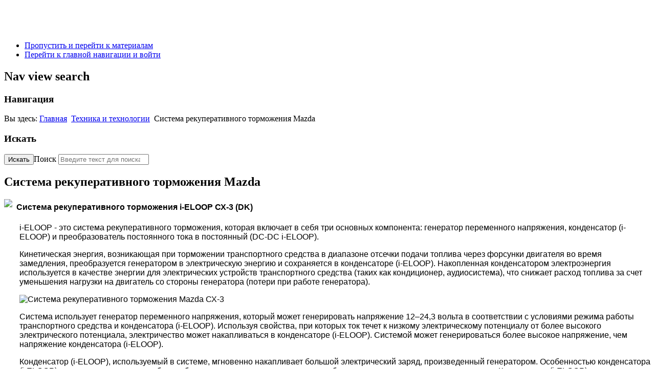

--- FILE ---
content_type: text/html; charset=utf-8
request_url: http://xn--b1aficvbghanje.xn--p1ai/tekhnika-i-tekhnologii/293-sistema-rekuperativnogo-tormozheniya-mazda
body_size: 9693
content:
<!DOCTYPE html>
<html lang="ru-ru" dir="ltr">
	<head>
		<meta name="viewport" content="width=device-width, initial-scale=1.0, maximum-scale=3.0, user-scalable=yes"/>
		<meta name="HandheldFriendly" content="true" />
		<meta name="apple-mobile-web-app-capable" content="YES" />
		<meta charset="utf-8" />
	<base href="http://xn--b1aficvbghanje.xn--p1ai/tekhnika-i-tekhnologii/293-sistema-rekuperativnogo-tormozheniya-mazda" />
	<meta name="keywords" content="ремонт мазда, сервис мазда, диагностика мазда, техническое обслуживание мазда, запчасти мазда, технологии ремонта мазда, технические сервисные бюллетени мазда " />
	<meta property="og:type" content="article" />
	<meta property="og:title" content="Система рекуперативного торможения Mazda" />
	<meta property="og:description" content="  Система рекуперативного торможения i-ELOOP СХ-3 (DK) i-ELOOP - это система рекуперативного торможения, которая включает в себя три основных компонента: генератор переменного напряжения," />
	<meta property="og:url" content="http://xn--b1aficvbghanje.xn--p1ai/tekhnika-i-tekhnologii/293-sistema-rekuperativnogo-tormozheniya-mazda" />
	<meta name="description" content="Ниппон Сервис про систему рекуперативного торможения i-ELOOP Mazda СХ-3 (DK)." />
	<meta name="generator" content="Joomla! - Open Source Content Management" />
	<title>Система рекуперативного торможения Mazda - Ниппон Сервис</title>
	<link href="/templates/beez3/favicon.ico" rel="shortcut icon" type="image/vnd.microsoft.icon" />
	<link href="/plugins/content/jllike/js/buttons.min.css?0c8d5cb0f5bbb9ba15e38fdd62db60e1" rel="stylesheet" />
	<link href="/templates/system/css/system.css?0c8d5cb0f5bbb9ba15e38fdd62db60e1" rel="stylesheet" />
	<link href="/templates/beez3/css/position.css?0c8d5cb0f5bbb9ba15e38fdd62db60e1" rel="stylesheet" />
	<link href="/templates/beez3/css/layout.css?0c8d5cb0f5bbb9ba15e38fdd62db60e1" rel="stylesheet" />
	<link href="/templates/beez3/css/print.css?0c8d5cb0f5bbb9ba15e38fdd62db60e1" rel="stylesheet" media="print" />
	<link href="/templates/beez3/css/general.css?0c8d5cb0f5bbb9ba15e38fdd62db60e1" rel="stylesheet" />
	<link href="/templates/beez3/css/personal.css?0c8d5cb0f5bbb9ba15e38fdd62db60e1" rel="stylesheet" />
	<!--[if IE 7]><link href="/templates/beez3/css/ie7only.css?0c8d5cb0f5bbb9ba15e38fdd62db60e1" rel="stylesheet" /><![endif]-->
	<style>
#scrollToTop {
	cursor: pointer;
	font-size: 0.9em;
	position: fixed;
	text-align: center;
	z-index: 9999;
	-webkit-transition: background-color 0.2s ease-in-out;
	-moz-transition: background-color 0.2s ease-in-out;
	-ms-transition: background-color 0.2s ease-in-out;
	-o-transition: background-color 0.2s ease-in-out;
	transition: background-color 0.2s ease-in-out;

	background: #5188c2;
	color: #ffffff;
	border-radius: 3px;
	padding-left: 3px;
	padding-right: 3px;
	padding-top: 3px;
	padding-bottom: 3px;
	right: 32px; bottom: 30px;
}

#scrollToTop:hover {
	background: #b1cef5;
	color: #ffffff;
}

#scrollToTop > img {
	display: block;
	margin: 0 auto;
}
            .jllikeproSharesContayner a {border-radius: 2px; margin-left: 2px;}
            .jllikeproSharesContayner i {width: 25px;height: 25px;}
            .jllikeproSharesContayner span {height: 25px;line-height: 25px;font-size: 1rem;}
        
	</style>
	<script type="application/json" class="joomla-script-options new">{"csrf.token":"a29f97192348eb6561241242ab6d014c","system.paths":{"root":"","base":""},"joomla.jtext":{"TPL_BEEZ3_ALTOPEN":"\u043e\u0442\u043a\u0440\u044b\u0442\u043e","TPL_BEEZ3_ALTCLOSE":"\u0437\u0430\u043a\u0440\u044b\u0442\u043e","TPL_BEEZ3_TEXTRIGHTOPEN":"\u041f\u043e\u043a\u0430\u0437\u0430\u0442\u044c \u0438\u043d\u0444\u043e\u0440\u043c\u0430\u0446\u0438\u044e","TPL_BEEZ3_TEXTRIGHTCLOSE":"\u0421\u043a\u0440\u044b\u0442\u044c \u0438\u043d\u0444\u043e\u0440\u043c\u0430\u0446\u0438\u044e","TPL_BEEZ3_FONTSIZE":"\u0420\u0430\u0437\u043c\u0435\u0440 \u0448\u0440\u0438\u0444\u0442\u0430","TPL_BEEZ3_BIGGER":"\u0411\u043e\u043b\u044c\u0448\u0435","TPL_BEEZ3_RESET":"\u0421\u0431\u0440\u043e\u0441\u0438\u0442\u044c","TPL_BEEZ3_SMALLER":"\u041c\u0435\u043d\u044c\u0448\u0435","TPL_BEEZ3_INCREASE_SIZE":"\u0423\u0432\u0435\u043b\u0438\u0447\u0438\u0442\u044c \u0440\u0430\u0437\u043c\u0435\u0440","TPL_BEEZ3_REVERT_STYLES_TO_DEFAULT":"\u0412\u0435\u0440\u043d\u0443\u0442\u044c \u0441\u0442\u0438\u043b\u0438 \u043f\u043e \u0443\u043c\u043e\u043b\u0447\u0430\u043d\u0438\u044e","TPL_BEEZ3_DECREASE_SIZE":"\u0423\u043c\u0435\u043d\u044c\u0448\u0438\u0442\u044c \u0440\u0430\u0437\u043c\u0435\u0440","TPL_BEEZ3_OPENMENU":"\u0420\u0430\u0441\u043a\u0440\u044b\u0442\u044c \u043c\u0435\u043d\u044e","TPL_BEEZ3_CLOSEMENU":"\u0421\u0432\u0435\u0440\u043d\u0443\u0442\u044c \u043c\u0435\u043d\u044e"}}</script>
	<script src="/media/system/js/mootools-core.js?0c8d5cb0f5bbb9ba15e38fdd62db60e1"></script>
	<script src="/media/system/js/core.js?0c8d5cb0f5bbb9ba15e38fdd62db60e1"></script>
	<script src="/media/system/js/mootools-more.js?0c8d5cb0f5bbb9ba15e38fdd62db60e1"></script>
	<script src="/media/plg_system_sl_scrolltotop/js/scrolltotop_mt.js"></script>
	<script src="/media/jui/js/jquery.min.js?0c8d5cb0f5bbb9ba15e38fdd62db60e1"></script>
	<script src="/media/jui/js/jquery-noconflict.js?0c8d5cb0f5bbb9ba15e38fdd62db60e1"></script>
	<script src="/media/jui/js/jquery-migrate.min.js?0c8d5cb0f5bbb9ba15e38fdd62db60e1"></script>
	<script src="/plugins/content/jllike/js/buttons.min.js?0c8d5cb0f5bbb9ba15e38fdd62db60e1"></script>
	<script src="/media/system/js/caption.js?0c8d5cb0f5bbb9ba15e38fdd62db60e1"></script>
	<script src="/media/jui/js/bootstrap.min.js?0c8d5cb0f5bbb9ba15e38fdd62db60e1"></script>
	<script src="/templates/beez3/javascript/md_stylechanger.js?0c8d5cb0f5bbb9ba15e38fdd62db60e1"></script>
	<script src="/templates/beez3/javascript/hide.js?0c8d5cb0f5bbb9ba15e38fdd62db60e1"></script>
	<script src="/templates/beez3/javascript/respond.src.js?0c8d5cb0f5bbb9ba15e38fdd62db60e1"></script>
	<script src="/templates/beez3/javascript/template.js?0c8d5cb0f5bbb9ba15e38fdd62db60e1"></script>
	<!--[if lt IE 9]><script src="/media/jui/js/html5.js?0c8d5cb0f5bbb9ba15e38fdd62db60e1"></script><![endif]-->
	<!--[if lt IE 9]><script src="/media/system/js/html5fallback.js?0c8d5cb0f5bbb9ba15e38fdd62db60e1"></script><![endif]-->
	<script>
document.addEvent('domready', function() {
	new Skyline_ScrollToTop({
		'image':		'/images/Ab34.png',
		'text':			'',
		'title':		'',
		'className':	'scrollToTop',
		'duration':		500,
		'transition':	Fx.Transitions.linear
	});
});            var jllickeproSettings = {
                url : "http://xn--b1aficvbghanje.xn--p1ai",
                typeGet : "0",
                enableCounters : 1,
                disableMoreLikes : 0,
                isCategory : 0,
                buttonsContayner : "",
                parentContayner : "div.jllikeproSharesContayner",
            };jQuery(window).on('load',  function() {
				new JCaption('img.caption');
			});
	var big        = '75%';
	var small      = '53%';
	var bildauf    = '/templates/beez3/images/plus.png';
	var bildzu     = '/templates/beez3/images/minus.png';
	var rightopen  = 'Показать информацию';
	var rightclose = 'Скрыть информацию';
	var altopen    = 'открыто';
	var altclose   = 'закрыто';

	</script>
	<link href="http://xn--b1aficvbghanje.xn--p1ai/tekhnika-i-tekhnologii/293-sistema-rekuperativnogo-tormozheniya-mazda" rel="canonical" />

	</head>
	<body id="shadow">
		<div id="all">
			<div id="back">
				<header id="header">
					<div class="logoheader">
						<h1 id="logo">
													<img src="/images/logo/7.png"  alt="" />
																		<span class="header1">
												</span></h1>
					</div><!-- end logoheader -->
					<ul class="skiplinks">
						<li><a href="#main" class="u2">Пропустить и перейти к материалам</a></li>
						<li><a href="#nav" class="u2">Перейти к главной навигации и войти</a></li>
											</ul>
					<h2 class="unseen">Nav view search</h2>
					<h3 class="unseen">Навигация</h3>
					
<div class = "breadcrumbs">
<span class="showHere">Вы здесь: </span><a href="/" class="pathway">Главная</a> <img src="/templates/beez3/images/system/arrow.png" alt="" /> <a href="/tekhnika-i-tekhnologii" class="pathway">Техника и технологии</a> <img src="/templates/beez3/images/system/arrow.png" alt="" /> <span>Система рекуперативного торможения Mazda</span></div>


<div class="custom"  >
	<p></p>
<!-- Yandex.Metrika counter -->
<script type="text/javascript">// <![CDATA[
(function(m,e,t,r,i,k,a){m[i]=m[i]||function(){(m[i].a=m[i].a||[]).push(arguments)};
   m[i].l=1*new Date();k=e.createElement(t),a=e.getElementsByTagName(t)[0],k.async=1,k.src=r,a.parentNode.insertBefore(k,a)})
   (window, document, "script", "https://mc.yandex.ru/metrika/tag.js", "ym");

   ym(89216223, "init", {
        clickmap:true,
        trackLinks:true,
        accurateTrackBounce:true
   });
// ]]></script>
<noscript><div><img src="https://mc.yandex.ru/watch/89216223" style="position:absolute; left:-9999px;" alt="" /></div></noscript><!-- /Yandex.Metrika counter --></div>

					<div id="line">
						<div id="fontsize"></div>
						<h3 class="unseen">Искать</h3>
						<div class="search">
	<form action="/tekhnika-i-tekhnologii" method="post" class="form-inline" role="search">
		 <button class="button btn btn-primary" onclick="this.form.searchword.focus();">Искать</button><label for="mod-search-searchword91" class="element-invisible">Поиск</label> <input name="searchword" id="mod-search-searchword91" maxlength="200"  class="inputbox search-query input-medium" type="search" placeholder="Введите текст для поиска..." />		<input type="hidden" name="task" value="search" />
		<input type="hidden" name="option" value="com_search" />
		<input type="hidden" name="Itemid" value="116" />
	</form>
</div>

					</div> <!-- end line -->
				</header><!-- end header -->
				<div id="contentarea">
					<div id="breadcrumbs">
						
					</div>

					
					<div id="wrapper2" >
						<div id="main">

							
							<div id="system-message-container">
	</div>

							<article class="item-page">
		<h2>
			Система рекуперативного торможения Mazda		</h2>

<div class="pull-left"></div>


	


	

			<h2><span style="font-size: 12pt;"><strong><span style="font-family: helvetica, arial, sans-serif;"><img src="/images/0001d2.jpg" width="20" caption="false" style="float: left;" /> Система рекуперативного торможения i-ELOOP СХ-3 (DK)</span></strong></span></h2>
<p style="padding-left: 30px;"><span style="font-family: helvetica, arial, sans-serif; font-size: 12pt;">i-ELOOP - это система рекуперативного торможения, которая включает в себя три основных компонента: генератор переменного напряжения, конденсатор (i-ELOOP) и преобразователь постоянного тока в постоянный (DC-DC i-ELOOP).</span></p>
<p style="padding-left: 30px;"><span style="font-family: helvetica, arial, sans-serif; font-size: 12pt;">Кинетическая энергия, возникающая при торможении транспортного средства в диапазоне отсечки подачи топлива через форсунки двигателя во время замедления, преобразуется генератором в электрическую энергию и сохраняется в конденсаторе (i-ELOOP). Накопленная конденсатором электроэнергия используется в качестве энергии для электрических устройств транспортного средства (таких как кондиционер, аудиосистема), что снижает расход топлива за счет уменьшения нагрузки на двигатель со стороны генератора (потери при работе генератора).</span></p>
<p style="padding-left: 30px;"><span style="font-family: helvetica, arial, sans-serif; font-size: 12pt;"><img src="/images/00_13.png" width="600" caption="false" alt="Система рекуперативного торможения Mazda СХ-3" title="Система рекуперативного торможения Mazda СХ-3" /></span></p>
<p style="padding-left: 30px;"><span style="font-family: helvetica, arial, sans-serif; font-size: 12pt;">Система использует генератор переменного напряжения, который может генерировать напряжение 12–24,3 вольта в соответствии с условиями режима работы транспортного средства и конденсатора (i-ELOOP). Используя свойства, при которых ток течет к низкому электрическому потенциалу от более высокого электрического потенциала, электричество может накапливаться в конденсаторе (i-ELOOP). Системой может генерироваться более высокое напряжение, чем напряжение конденсатора (i-ELOOP).</span></p>
<p style="padding-left: 30px;"><span style="font-family: helvetica, arial, sans-serif; font-size: 12pt;">Конденсатор (i-ELOOP), используемый в системе, мгновенно накапливает большой электрический заряд, произведенный генератором. Особенностью конденсатора (i-ELOOP) является также его способность быстро отдавать электричество при работе в качестве источника электроэнергии. Конденсатор (i-ELOOP) соединяет серию из девяти конденсаторов с напряжением 2,7 В на ячейку и накапливает напряжение, генерируемое генератором переменного напряжения, с максимальным значением 24,3 В.  Конденсатор (i-ELOOP) можно полностью зарядить приблизительно за 7–10 секунд в зависимости от начального напряжения конденсатора (i-ELOOP) или состояния автомобиля при замедлении со скорости 40 км / ч или более.</span></p>
<p style="padding-left: 30px;"><span style="font-family: helvetica, arial, sans-serif; font-size: 12pt;"><img src="/images/00_16.png" width="530" caption="false" alt="Конденсатор системы рекуперативного торможения Мазда i-ELOOP" title="Конденсатор системы рекуперативного торможения Мазда i-ELOOP" /></span></p>
<p style="padding-left: 30px;"><span style="font-family: helvetica, arial, sans-serif; font-size: 12pt;">В качестве согласующего устройства применен преобразователь постоянного тока в постоянный DC-DC конвертор (i-ELOOP), который подает электроэнергию на электрические устройства транспортного средства путем снижения напряжения с максимума 24,3 В до рабочего напряжения бортовой сети / зарядки батареи 11-16 В.</span></p>
<p style="padding-left: 30px;"><span style="font-family: helvetica, arial, sans-serif; font-size: 12pt;">В режиме рекуперативного торможения блок управления двигателем (PCM) определяет количество генерируемой мощности генератора в соответствии с напряжением конденсатора (i-ELOOP) и сохраняет электричество в конденсаторе (i-ELOOP). Когда напряжение конденсатора (i-ELOOP) достигает 24,3 В во время замедления, PCM определяет, что конденсатор (i-ELOOP) полностью заряжен, и ограничивает выходную мощность генератора.</span></p>
<p style="padding-left: 30px;"><span style="font-family: helvetica, arial, sans-serif; font-size: 12pt;">В обычном режиме выработки электроэнергии (без рекуперативного торможения) генерируемое электричество подается на электрические устройства транспортного средства, если напряжение конденсатора (i-ELOOP) соответствует специфицируемому или меньшему значению при работающем двигателе. Обычный режим выработки электроэнергии не может накапливать достаточно электроэнергии в конденсаторе (i-ELOOP), потому что количество генерируемой мощности ниже по сравнению с режимом рекуперативного торможения</span></p>
<p style="padding-left: 30px;"><span style="font-family: helvetica, arial, sans-serif; font-size: 12pt;">При конденсаторном режиме питания выполняются следующие условия. Если напряжение конденсатора (i-ELOOP) выше, чем напряжение батареи, режим управления питанием конденсатора (i-ELOOP) снижает сохраняемое им напряжение с помощью преобразователя постоянного тока в постоянный (i-ELOOP), для подачи питания на электрические устройства автомобиля. Генератор не вырабатывает электроэнергию в режиме питания от конденсатора (i-ELOOP), и мощность подается на электрические устройства транспортного средства с помощью электричества конденсатора (i-ELOOP) независимо от условий движения (например, во время ускорения) до тех пор, пока напряжение конденсатора (i-ELOOP) выше, чем напряжение аккумулятора.</span></p>
<p style="padding-left: 30px;"><span style="font-family: helvetica, arial, sans-serif; font-size: 12pt;">При достижении напряжения конденсатора (i-ELOOP) специфицируемому минимальному значению преобразователь постоянного тока в постоянный (i-ELOOP) прекращает работу в режиме питания конденсатора (i-ELOOP).</span></p>
<p style="padding-left: 30px;"><span style="font-family: helvetica, arial, sans-serif; font-size: 12pt;">Режим питания от батареи обеспечивает электрические устройства транспортного средства и стартер электроэнергией  во время проворачивания коленчатого вала (за исключением случаев, когда двигатель перезапускается с помощью i-stop). Электроэнергия, накопленная в конденсаторе (i-ELOOP), подается на электрические устройства автомобиля, когда двигатель останавливается с помощью управления i-stop (конденсатор ( i-ELOOP) режим питания). После этого, если напряжение конденсатора (i-ELOOP) соответствует специфицируемому или меньшему значению, электричество аккумулятора подается на электрические устройства транспортного средства, чтобы выключить режим питания конденсатора (i-ELOOP) и продолжить остановку двигателя с помощью системы i-stop в батарейном режиме.</span></p>
<p style="padding-left: 30px;"><span style="font-family: helvetica, arial, sans-serif; font-size: 12pt;"><img src="/images/00_14.png" width="600" caption="false" alt="Схема системы рекуперативного торможения Мазда " title="Схема системы рекуперативного торможения Мазда " /></span></p>
<p style="padding-left: 30px;"><span style="font-family: helvetica, arial, sans-serif; font-size: 12pt;">При перезапуске двигателя из режима i-stop для обеспечения питанием электрических устройств автомобиля (таких как комбинация приборов или фары) система разделяет источник питания между батареей и конденсатором (i-ELOOP). Электрооборудование автомобиля получает питание от цепи понижения напряжения, а стартер получает питание от аккумулятора путем выключения реле i-stop в DC-DC конверторе (i-ELOOP).</span></p>
<p style="padding-left: 30px;"><span style="font-family: helvetica, arial, sans-serif; font-size: 12pt;">Когда потребляемая мощность электрических устройств транспортного средства превышает выходной предел цепи снижения напряжения в преобразователе постоянного тока (i-ELOOP) или напряжение конденсатора (i-ELOOP) становится низким, система переходит в байпасный режим. При этом включается реле байпаса и подает электроэнергию от генератора непосредственно на электрические устройства автомобиля.</span></p>
<p style="padding-left: 30px;"><span style="font-family: helvetica, arial, sans-serif; font-size: 12pt;">Когда конденсатор (i-ELOOP) саморазряжается (автомобиль оставался на длительное время без запуска двигателя) или напряжение конденсатора (i-ELOOP) от резервного источника тока становится равным установленному значению или меньше, происходит зарядка конденсатора в режиме предварительной зарядки. Электричество к конденсатору (i-ELOOP) подается от батареи или генератора.</span></p>
<p style="padding-left: 30px;"><span style="font-family: helvetica, arial, sans-serif; font-size: 12pt;">Когда напряжение конденсатора (i-ELOOP) соответствует указанному значению или больше при выключенном зажигании, в режиме разряда конденсатора (i-ELOOP) батарея заряжается за счет избыточной мощности, накопленной в конденсаторе (i-ELOOP). Электроэнергия, накопленная в конденсаторе (i-ELOOP), понижается преобразователем постоянного тока в постоянный (i-ELOOP), и питание подается на аккумулятор.</span></p>
<p style="padding-left: 30px;"><span style="font-family: helvetica, arial, sans-serif; font-size: 12pt;"><img src="/images/00_15.png" alt="Предупреждающий индикатор системы рекуперативного торможения Мазда" title="Предупреждающий индикатор системы рекуперативного торможения Мазда" width="300" caption="false" /></span></p>
<p style="padding-left: 30px;"><span style="font-family: helvetica, arial, sans-serif; font-size: 12pt;">Состояние выработки энергии можно проверить с помощью центрального дисплея (с центральным дисплеем) или светового индикатора i-ELOOP (зеленого цвета) (без центрального дисплея). Индикатор i-ELOOP (зеленый) уведомляет пользователя о том, что рабочее состояние i-ELOOP находится в режиме рекуперативного торможения или режиме предварительной зарядки. Предупреждающий световой сигнал i-ELOOP (желтый) уведомляет пользователя о неисправности компонента, относящегося к i-ELOOP.</span><span style="font-family: helvetica, arial, sans-serif; font-size: 12pt;"> </span></p> 				<div class="jllikeproSharesContayner jllikepro_293">
				<input type="hidden" class="link-to-share" id="link-to-share-293" value="http://xn--b1aficvbghanje.xn--p1ai/tekhnika-i-tekhnologii/293-sistema-rekuperativnogo-tormozheniya-mazda"/>
				<input type="hidden" class="share-title" id="share-title-293" value="Система рекуперативного торможения Mazda"/>
				<input type="hidden" class="share-image" id="share-image-293" value=""/>
				<input type="hidden" class="share-desc" id="share-desc-293" value="  Система рекуперативного торможения i-ELOOP СХ-3 (DK) i-ELOOP - это система рекуперативного торможения, которая включает в себя три основных компонента: генератор переменного напряжения,"/>
				<input type="hidden" class="share-id" value="293"/>
				<div class="event-container" >
				<div class="likes-block_left">					<a title="FaceBook" class="like l-fb" id="l-fb-293">
					<i class="l-ico"></i>
					<span class="l-count"></span>
					</a>					<a title="Вконтакте" class="like l-vk" id="l-vk-293">
					<i class="l-ico"></i>
					<span class="l-count"></span>
					</a>					<a title="Twitter" class="like l-tw" id="l-tw-293">
					<i class="l-ico"></i>
					<span class="l-count"></span>
					</a>					<a title="Одноклассники" class="like l-ok" id="l-ok-293">
					<i class="l-ico"></i>
					<span class="l-count"></span>
					</a>					<a title="Telegram" class="like l-tl" id="l-tl-293">
					<i class="l-ico"></i>
					<span class="l-count"></span>
					</a>					<a title="WhatsApp" class="like l-wa" id="l-wa-293">
					<i class="l-ico"></i>
					<span class="l-count"></span>
					</a>					<a title="Viber" class="like l-vi" id="l-vi-293">
					<i class="l-ico"></i>
					<span class="l-count"></span>
					</a>					</div>
				</div>
			</div>				</article>


						</div><!-- end main -->
					</div><!-- end wrapper -->

					
											<nav class="left leftbigger" id="nav" >

									<div class="moduletable">
				

<div class="custom"  >
	<p><span style="font-family: helvetica, arial, sans-serif; font-size: 12pt;"><br /><br /></span></p></div>
</div>
	
							
							<div id="area-3" class="tabouter"><ul class="tabs"><li class="tab"><a href="#" id="link_1" class="linkopen" onclick="tabshow('module_1');return false">Разделы</a></li><li class="tab"><a href="#" id="link_90" class="linkopen" onclick="tabshow('module_90');return false">Цены</a></li></ul><div tabindex="-1" class="tabcontent tabopen" id="module_1"><ul class="nav menu mod-list">
<li class="item-105"><a href="/uslugi" >Услуги</a></li><li class="item-114"><a href="/reglament-to-mazda" >Регламент ТО Mazda</a></li><li class="item-120"><a href="/zapchasti" >Запчасти</a></li><li class="item-115"><a href="/garantiya" >Гарантия</a></li><li class="item-102 default"><a href="/" >Ниппон Сервис</a></li><li class="item-103"><a href="/kontakty" >Контакты</a></li><li class="item-116 current active"><a href="/tekhnika-i-tekhnologii" >Техника и технологии</a></li><li class="item-118"><a href="/video-kanal" >Видео канал</a></li></ul>
<a href="#" class="unseen" onclick="nexttab('module_1');return false;" id="next_1">Следующая вкладка</a></div><div tabindex="-1" class="tabcontent tabopen" id="module_90"><ul class="nav menu mod-list">
<li class="item-106"><a href="/mazda2-tseny-na-raboty" >Mazda2 </a></li><li class="item-108"><a href="/mazda3-tseny-na-raboty" >Mazda3</a></li><li class="item-109"><a href="/mazda5-tseny-na-raboty" >Mazda5</a></li><li class="item-110"><a href="/mazda6-tseny-na-raboty" >Mazda6</a></li><li class="item-111"><a href="/mazda-cx-5-tseny-na-raboty" >Mazda CX-5</a></li><li class="item-112"><a href="/mazda-cx-7-tseny-na-raboty" >Mazda CX-7</a></li><li class="item-113"><a href="/mazda-cx-9-tseny-na-raboty" >Mazda CX-9</a></li></ul>
</div></div>

						</nav><!-- end navi -->
					
					<div class="wrap"></div>
				</div> <!-- end contentarea -->
			</div><!-- back -->
		</div><!-- all -->

		<div id="footer-outer">
							<div id="footer-inner" >

					<div id="bottom">
						<div class="box box1"> 		<div class="moduletable">
				

<div class="custom"  >
	<p><span style="font-size: 10pt;"><strong><span style="font-family: helvetica, arial, sans-serif;"><span class="contact-suburb"><span class="contact-postcode"><span style="font-size: 12pt;">  <!--noindex--><a href="https://yandex.ru/maps/213/moscow/?from=mapframe&amp;ll=37.617898%2C55.702344&amp;mode=usermaps&amp;source=mapframe&amp;um=constructor%3A9bb551bd56248008533f25ea73172edfa7a9da7c94275fe87f4a3ab31af93656&amp;utm_source=mapframe&amp;z=13" target="_blank" rel="nofollow" class="external-link --set-title" title="Москва, Загородное ш., д1, к2, с2" >Москва, <b><span>Загородное ш., д1, к2, с2</span></b></a><!--/noindex--></span></span></span></span></strong><strong><span style="font-family: helvetica, arial, sans-serif;"><span class="contact-suburb"><span class="contact-postcode"><img src="/images/0001_MINI.jpg" width="25" caption="false" style="float: left; display: block; margin-left: auto; margin-right: auto;" height="25" /></span></span></span></strong></span></p>
<p><span style="font-size: 12pt;"><span style="font-family: helvetica, arial, sans-serif;"><span class="contact-suburb"><span class="contact-postcode"><img src="/images/AS3.png" style="float: left;" width="25" height="25" caption="false" /><span style="color: #5188c2;"> <strong><a href="tel:+7(495) 001-05-21"> +7(495) 001-05-21 </a></strong></span></span></span></span></span></p>
<p><span style="font-size: 12pt;"><span style="font-family: helvetica, arial, sans-serif;"><span class="contact-suburb"><span class="contact-postcode"><span style="color: #5188c2;"><!--noindex--><a href="https://t.me/nipponservce_chat" target="_blank" rel="nofollow" class="external-link" ><img src="/images/A.jpg" title="Чат Telegram-канала Ниппон Сервис" caption="false" width="25" height="25" style="float: left;" /></a><!--/noindex-->  <strong><!--noindex--><a href="https://t.me/nipponservce_chat" target="_blank" rel="nofollow" class="external-link --set-title" title="Ниппон Сервис Chat" >Ниппон Сервис Chat</a><!--/noindex--></strong><a href="https://t.me/nipponservice" target="_blank" rel="noopener noreferrer"></a></span></span></span></span></span></p>
<p><span style="font-size: 10pt;"><span style="font-family: helvetica, arial, sans-serif; font-size: 12pt;"><span class="contact-suburb"><span class="contact-postcode"><span style="color: #5188c2;"><img src="/images/AS4.png" caption="false" width="25" height="25" alt="Почта Ниппон Сервис" title="Почта Ниппон Сервис" style="float: left;" /> <strong><span id="cloak3b57106c45a15ce5407a0162ea8b3ce7"><a href="mailto:mazda@xn--b1aficvbghanje.xn--p1ai">mazda@ниппонсервис.рф</a></span> </strong><br /></span></span></span></span><a href="mailto:mazda@xn--b1aficvbghanje.xn--p1ai"><span style="font-family: helvetica, arial, sans-serif;"><span class="contact-suburb"><span class="contact-postcode"><span style="color: #5188c2;"><br /></span></span></span></span></a></span><span style="font-size: 10pt;"><span style="font-family: helvetica, arial, sans-serif;"><span class="contact-suburb"><span class="contact-postcode"><span style="color: #5188c2;"><!--noindex--><a href="https://www.facebook.com/nipponservice.2020" target="_blank" rel="nofollow" class="external-link" ><img src="/images/FB.jpg" title="Facebook Ниппон Сервис" caption="false" width="25" height="25" style="border-width: 4px;" /></a><!--/noindex--> <!--noindex--><a href="https://t.me/nipponservice" target="_blank" rel="nofollow" class="external-link" ><img src="/images/A.jpg" title="Telegram Ниппон Сервис" caption="false" width="25" height="25" /></a><!--/noindex--> <!--noindex--><a href="https://api.whatsapp.com/send?phone=79661894554" target="_blank" rel="nofollow" class="external-link" ><img src="/images/AP.png" title="WhatsApp Ниппон Сервис" caption="false" width="25" height="25" /></a><!--/noindex--> <!--noindex--><a href="https://vk.com/nipponservice" target="_blank" rel="nofollow" class="external-link" ><img src="/images/A-.jpg" title="ВКонтакте Ниппон Сервис" caption="false" width="25" height="25" /></a><!--/noindex--> <!--noindex--><a href="https://zen.yandex.ru/id/5f6f688d9a626316beb7e4c5" target="_blank" rel="nofollow" class="external-link" ><img src="/images/DZEN.jpg" title="Яндекс.Дзен Ниппон Сервис" caption="false" width="25" height="25" /></a><!--/noindex--></span></span></span></span></span><span style="font-size: 10pt;"><span style="font-family: helvetica, arial, sans-serif;"><span class="contact-postcode"><span style="font-size: 12pt;"> </span></span></span></span><span style="font-size: 10pt;"><strong><span style="font-family: helvetica, arial, sans-serif;"><span class="contact-postcode"> <a href="/+7(495) 001-05-21"></a></span></span></strong></span></p></div>
</div>
	</div>
						<div class="box box2"> 		<div class="moduletable">
				

<div class="custom"  >
	<p><span style="font-size: 12pt;"><strong><span style="font-family: helvetica, arial, sans-serif;"><img src="/images/000000-01.jpg" width="10" caption="false" /></span></strong><span style="font-family: 'comic sans ms', sans-serif;"> <span style="font-family: helvetica, arial, sans-serif; font-size: 8pt;"><em><span jsaction="agoMJf:PFBcW;usxOmf:aWLT7;jhKsnd:P7O7bd,F8DmGf;Q4AGo:Gm7gYd,qAKMYb;uFUCPb:pvnm0e,pfE8Hb,PFBcW;f56efd:dJXsye;EnoYf:KNzws,ZJsZZ,JgVSJc;zdMJQc:cCQNKb,ZJsZZ,zchEXc;Ytrrj:JJDvdc;tNR8yc:GeFvjb;oFN6Ye:hij5Wb;bmeZHc:iURhpf;Oxj3Xe:qAKMYb,yaf12d" jsname="txFAF" class="JLqJ4b ChMk0b" data-language-for-alternatives="ru" data-language-to-translate-into="en" data-phrase-index="0" data-number-of-phrases="11" jscontroller="Zl5N8" jsdata="uqLsIf;_;$13" jsmodel="SsMkhd"><span class="Q4iAWc" jsaction="click:qtZ4nf,GFf3ac,tMZCfe; contextmenu:Nqw7Te,QP7LD; mouseout:Nqw7Te; mouseover:qtZ4nf,c2aHje" jsname="W297wb">Этот сайт предназначен только для личного некоммерческого использования.</span></span><span jsaction="agoMJf:PFBcW;usxOmf:aWLT7;jhKsnd:P7O7bd,F8DmGf;Q4AGo:Gm7gYd,qAKMYb;uFUCPb:pvnm0e,pfE8Hb,PFBcW;f56efd:dJXsye;EnoYf:KNzws,ZJsZZ,JgVSJc;zdMJQc:cCQNKb,ZJsZZ,zchEXc;Ytrrj:JJDvdc;tNR8yc:GeFvjb;oFN6Ye:hij5Wb;bmeZHc:iURhpf;Oxj3Xe:qAKMYb,yaf12d" jsname="txFAF" class="JLqJ4b" data-language-for-alternatives="ru" data-language-to-translate-into="en" data-phrase-index="1" data-number-of-phrases="11" jscontroller="Zl5N8" jsdata="uqLsIf;_;$14" jsmodel="SsMkhd"><span class="Q4iAWc" jsaction="click:qtZ4nf,GFf3ac,tMZCfe; contextmenu:Nqw7Te,QP7LD; mouseout:Nqw7Te; mouseover:qtZ4nf,c2aHje" jsname="W297wb"> </span></span><span jsaction="agoMJf:PFBcW;usxOmf:aWLT7;jhKsnd:P7O7bd,F8DmGf;Q4AGo:Gm7gYd,qAKMYb;uFUCPb:pvnm0e,pfE8Hb,PFBcW;f56efd:dJXsye;EnoYf:KNzws,ZJsZZ,JgVSJc;zdMJQc:cCQNKb,ZJsZZ,zchEXc;Ytrrj:JJDvdc;tNR8yc:GeFvjb;oFN6Ye:hij5Wb;bmeZHc:iURhpf;Oxj3Xe:qAKMYb,yaf12d" jsname="txFAF" class="JLqJ4b ChMk0b" data-language-for-alternatives="ru" data-language-to-translate-into="en" data-phrase-index="2" data-number-of-phrases="11" jscontroller="Zl5N8" jsdata="uqLsIf;_;$15" jsmodel="SsMkhd"><span class="Q4iAWc" jsaction="click:qtZ4nf,GFf3ac,tMZCfe; contextmenu:Nqw7Te,QP7LD; mouseout:Nqw7Te; mouseover:qtZ4nf,c2aHje" jsname="W297wb">Содержание наших веб-страниц предназначено только для общих информационных целей и представлено «как есть».</span></span> <span jsaction="agoMJf:PFBcW;usxOmf:aWLT7;jhKsnd:P7O7bd,F8DmGf;Q4AGo:Gm7gYd,qAKMYb;uFUCPb:pvnm0e,pfE8Hb,PFBcW;f56efd:dJXsye;EnoYf:KNzws,ZJsZZ,JgVSJc;zdMJQc:cCQNKb,ZJsZZ,zchEXc;Ytrrj:JJDvdc;tNR8yc:GeFvjb;oFN6Ye:hij5Wb;bmeZHc:iURhpf;Oxj3Xe:qAKMYb,yaf12d" jsname="txFAF" class="JLqJ4b ChMk0b" data-language-for-alternatives="ru" data-language-to-translate-into="en" data-phrase-index="3" data-number-of-phrases="11" jscontroller="Zl5N8" jsdata="uqLsIf;_;$16" jsmodel="SsMkhd"><span class="Q4iAWc" jsaction="click:qtZ4nf,GFf3ac,tMZCfe; contextmenu:Nqw7Te,QP7LD; mouseout:Nqw7Te; mouseover:qtZ4nf,c2aHje" jsname="W297wb">Мы не даем никаких гарантий относительно точности содержания.</span></span><span jsaction="agoMJf:PFBcW;usxOmf:aWLT7;jhKsnd:P7O7bd,F8DmGf;Q4AGo:Gm7gYd,qAKMYb;uFUCPb:pvnm0e,pfE8Hb,PFBcW;f56efd:dJXsye;EnoYf:KNzws,ZJsZZ,JgVSJc;zdMJQc:cCQNKb,ZJsZZ,zchEXc;Ytrrj:JJDvdc;tNR8yc:GeFvjb;oFN6Ye:hij5Wb;bmeZHc:iURhpf;Oxj3Xe:qAKMYb,yaf12d" jsname="txFAF" class="JLqJ4b" data-language-for-alternatives="ru" data-language-to-translate-into="en" data-phrase-index="4" data-number-of-phrases="11" jscontroller="Zl5N8" jsdata="uqLsIf;_;$17" jsmodel="SsMkhd"><span class="Q4iAWc" jsaction="click:qtZ4nf,GFf3ac,tMZCfe; contextmenu:Nqw7Te,QP7LD; mouseout:Nqw7Te; mouseover:qtZ4nf,c2aHje" jsname="W297wb"> </span></span><span jsaction="agoMJf:PFBcW;usxOmf:aWLT7;jhKsnd:P7O7bd,F8DmGf;Q4AGo:Gm7gYd,qAKMYb;uFUCPb:pvnm0e,pfE8Hb,PFBcW;f56efd:dJXsye;EnoYf:KNzws,ZJsZZ,JgVSJc;zdMJQc:cCQNKb,ZJsZZ,zchEXc;Ytrrj:JJDvdc;tNR8yc:GeFvjb;oFN6Ye:hij5Wb;bmeZHc:iURhpf;Oxj3Xe:qAKMYb,yaf12d" jsname="txFAF" class="JLqJ4b ChMk0b" data-language-for-alternatives="ru" data-language-to-translate-into="en" data-phrase-index="5" data-number-of-phrases="11" jscontroller="Zl5N8" jsdata="uqLsIf;_;$18" jsmodel="SsMkhd"><span class="Q4iAWc" jsaction="click:qtZ4nf,GFf3ac,tMZCfe; contextmenu:Nqw7Te,QP7LD; mouseout:Nqw7Te; mouseover:qtZ4nf,c2aHje" jsname="W297wb">Читатели должны проявить должную осмотрительность и обратиться за помощью в специализированную организацию, прежде чем предпринимать какие-либо шаги для использования представленной на этом сайте информации.</span></span><span jsaction="agoMJf:PFBcW;usxOmf:aWLT7;jhKsnd:P7O7bd,F8DmGf;Q4AGo:Gm7gYd,qAKMYb;uFUCPb:pvnm0e,pfE8Hb,PFBcW;f56efd:dJXsye;EnoYf:KNzws,ZJsZZ,JgVSJc;zdMJQc:cCQNKb,ZJsZZ,zchEXc;Ytrrj:JJDvdc;tNR8yc:GeFvjb;oFN6Ye:hij5Wb;bmeZHc:iURhpf;Oxj3Xe:qAKMYb,yaf12d" jsname="txFAF" class="JLqJ4b" data-language-for-alternatives="ru" data-language-to-translate-into="en" data-phrase-index="6" data-number-of-phrases="11" jscontroller="Zl5N8" jsdata="uqLsIf;_;$19" jsmodel="SsMkhd"><span class="Q4iAWc" jsaction="click:qtZ4nf,GFf3ac,tMZCfe; contextmenu:Nqw7Te,QP7LD; mouseout:Nqw7Te; mouseover:qtZ4nf,c2aHje" jsname="W297wb"> </span></span><span jsaction="agoMJf:PFBcW;usxOmf:aWLT7;jhKsnd:P7O7bd,F8DmGf;Q4AGo:Gm7gYd,qAKMYb;uFUCPb:pvnm0e,pfE8Hb,PFBcW;f56efd:dJXsye;EnoYf:KNzws,ZJsZZ,JgVSJc;zdMJQc:cCQNKb,ZJsZZ,zchEXc;Ytrrj:JJDvdc;tNR8yc:GeFvjb;oFN6Ye:hij5Wb;bmeZHc:iURhpf;Oxj3Xe:qAKMYb,yaf12d" jsname="txFAF" class="JLqJ4b ChMk0b" data-language-for-alternatives="ru" data-language-to-translate-into="en" data-phrase-index="7" data-number-of-phrases="11" jscontroller="Zl5N8" jsdata="uqLsIf;_;$20" jsmodel="SsMkhd"><span class="Q4iAWc" jsaction="click:qtZ4nf,GFf3ac,tMZCfe; contextmenu:Nqw7Te,QP7LD; mouseout:Nqw7Te; mouseover:qtZ4nf,c2aHje" jsname="W297wb">Мы не несем ответственности за ошибки, неточности или упущения, обнаруженные на этих страницах.</span></span><span jsaction="agoMJf:PFBcW;usxOmf:aWLT7;jhKsnd:P7O7bd,F8DmGf;Q4AGo:Gm7gYd,qAKMYb;uFUCPb:pvnm0e,pfE8Hb,PFBcW;f56efd:dJXsye;EnoYf:KNzws,ZJsZZ,JgVSJc;zdMJQc:cCQNKb,ZJsZZ,zchEXc;Ytrrj:JJDvdc;tNR8yc:GeFvjb;oFN6Ye:hij5Wb;bmeZHc:iURhpf;Oxj3Xe:qAKMYb,yaf12d" jsname="txFAF" class="JLqJ4b" data-language-for-alternatives="ru" data-language-to-translate-into="en" data-phrase-index="8" data-number-of-phrases="11" jscontroller="Zl5N8" jsdata="uqLsIf;_;$21" jsmodel="SsMkhd"><span class="Q4iAWc" jsaction="click:qtZ4nf,GFf3ac,tMZCfe; contextmenu:Nqw7Te,QP7LD; mouseout:Nqw7Te; mouseover:qtZ4nf,c2aHje" jsname="W297wb"> </span></span><span jsaction="agoMJf:PFBcW;usxOmf:aWLT7;jhKsnd:P7O7bd,F8DmGf;Q4AGo:Gm7gYd,qAKMYb;uFUCPb:pvnm0e,pfE8Hb,PFBcW;f56efd:dJXsye;EnoYf:KNzws,ZJsZZ,JgVSJc;zdMJQc:cCQNKb,ZJsZZ,zchEXc;Ytrrj:JJDvdc;tNR8yc:GeFvjb;oFN6Ye:hij5Wb;bmeZHc:iURhpf;Oxj3Xe:qAKMYb,yaf12d" jsname="txFAF" class="JLqJ4b ChMk0b" data-language-for-alternatives="ru" data-language-to-translate-into="en" data-phrase-index="9" data-number-of-phrases="11" jscontroller="Zl5N8" jsdata="uqLsIf;_;$22" jsmodel="SsMkhd"><span class="Q4iAWc" jsaction="click:qtZ4nf,GFf3ac,tMZCfe; contextmenu:Nqw7Te,QP7LD; mouseout:Nqw7Te; mouseover:qtZ4nf,c2aHje" jsname="W297wb">Кроме того, настоящим мы исключаем свою ответственность за любые требования, претензии, убытки любого рода в отношении любого контента или информации, представленной на нашем веб-сайте, включая, помимо прочего, случайные убытки, прямые или косвенные убытки, компенсационные убытки,</span></span> <span jsaction="agoMJf:PFBcW;usxOmf:aWLT7;jhKsnd:P7O7bd,F8DmGf;Q4AGo:Gm7gYd,qAKMYb;uFUCPb:pvnm0e,pfE8Hb,PFBcW;f56efd:dJXsye;EnoYf:KNzws,ZJsZZ,JgVSJc;zdMJQc:cCQNKb,ZJsZZ,zchEXc;Ytrrj:JJDvdc;tNR8yc:GeFvjb;oFN6Ye:hij5Wb;bmeZHc:iURhpf;Oxj3Xe:qAKMYb,yaf12d" jsname="txFAF" class="JLqJ4b ChMk0b" data-language-for-alternatives="ru" data-language-to-translate-into="en" data-phrase-index="10" data-number-of-phrases="11" jscontroller="Zl5N8" jsdata="uqLsIf;_;$23" jsmodel="SsMkhd"><span class="Q4iAWc" jsaction="click:qtZ4nf,GFf3ac,tMZCfe; contextmenu:Nqw7Te,QP7LD; mouseout:Nqw7Te; mouseover:qtZ4nf,c2aHje" jsname="W297wb">упущенную выгоду или иное, с этим связанное.</span></span></em></span></span></span></p></div>
</div>
	</div>
						<div class="box box3"> </div>
					</div>

				</div>
			
			<div id="footer-sub">
				<footer id="footer">
					
				</footer><!-- end footer -->
			</div>
		</div>
		
	</body>
</html>
